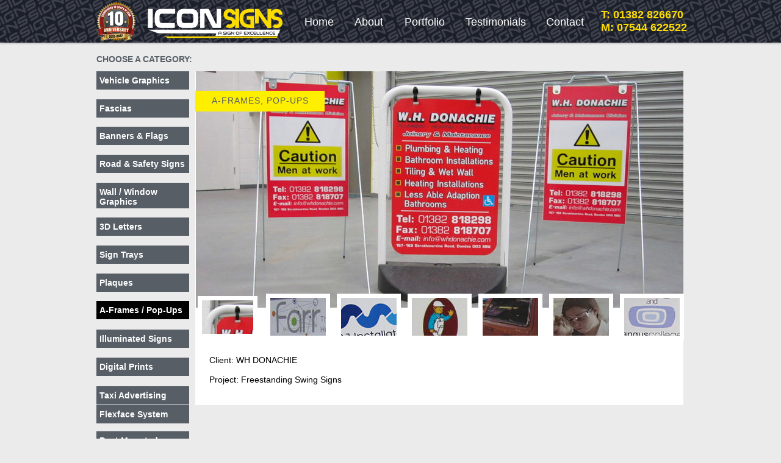

--- FILE ---
content_type: text/html
request_url: http://iconsignsdundee.co.uk/portfolio---a-frames%2C-pop-ups.html
body_size: 6053
content:
<!DOCTYPE html>
<html class="nojs html css_verticalspacer" lang="en-GB">
 <head>

  <meta http-equiv="Content-type" content="text/html;charset=UTF-8"/>
  <meta name="description" content="A selection of examples of A-Frame and Pop-Up Banner work by Icon Signs"/>
  <meta name="keywords" content="Icon Signs, Dundee, banners, flags, vehicle graphics, shop signs, safety signs, vinyl wraps, digital prints, plaques, taxi advertising, illuminated signs, window graphics"/>
  <meta name="generator" content="2018.1.1.386"/>
  
  <script type="text/javascript">
   // Update the 'nojs'/'js' class on the html node
document.documentElement.className = document.documentElement.className.replace(/\bnojs\b/g, 'js');

// Check that all required assets are uploaded and up-to-date
if(typeof Muse == "undefined") window.Muse = {}; window.Muse.assets = {"required":["museutils.js", "museconfig.js", "jquery.musepolyfill.bgsize.js", "jquery.musemenu.js", "jquery.watch.js", "webpro.js", "musewpslideshow.js", "jquery.museoverlay.js", "touchswipe.js", "require.js", "portfolio---a-frames_-pop-ups.css"], "outOfDate":[]};
</script>
  
  <link rel="shortcut icon" href="images/favicon.ico?crc=4081947982"/>
  <title>Icon Signs Dundee Portfolio - A-Frames, Pop-Ups, Freestanding</title>
  <!-- CSS -->
  <link rel="stylesheet" type="text/css" href="css/site_global.css?crc=185925712"/>
  <link rel="stylesheet" type="text/css" href="css/master_master.css?crc=480191408"/>
  <link rel="stylesheet" type="text/css" href="css/portfolio---a-frames_-pop-ups.css?crc=4064552704" id="pagesheet"/>
  <!-- IE-only CSS -->
  <!--[if lt IE 9]>
  <link rel="stylesheet" type="text/css" href="css/iefonts_portfolio---a-frames_-pop-ups.css?crc=51857014"/>
  <![endif]-->
  <!-- Other scripts -->
  <script type="text/javascript">
   var __adobewebfontsappname__ = "muse";
</script>
  <!-- JS includes -->
  <script src="https://webfonts.creativecloud.com/cabin-condensed:n4:all;source-sans-pro:n4,n6,n9:all.js" type="text/javascript"></script>
  <!--[if lt IE 9]>
  <script src="scripts/html5shiv.js?crc=4241844378" type="text/javascript"></script>
  <![endif]-->
   </head>
 <body>

  <div class="clearfix" id="page"><!-- group -->
   <div class="clearfix grpelem" id="pu27215"><!-- column -->
    <div class="browser_width colelem" id="u27215-bw">
     <div id="u27215"><!-- group -->
      <div class="clearfix" id="u27215_align_to_page">
       <div class="clip_frame grpelem" id="u27453"><!-- image -->
        <img class="block" id="u27453_img" src="images/icon-signs-logo.png?crc=17153136" alt="" width="305" height="64"/>
       </div>
       <nav class="MenuBar clearfix grpelem" id="menuu27417"><!-- horizontal box -->
        <div class="MenuItemContainer clearfix grpelem" id="u27418"><!-- vertical box -->
         <a class="nonblock nontext MenuItem MenuItemWithSubMenu clearfix colelem" id="u27421" href="index.html"><!-- horizontal box --><div class="MenuItemLabel NoWrap clearfix grpelem" id="u27424-4"><!-- content --><p>Home</p></div></a>
        </div>
        <div class="MenuItemContainer clearfix grpelem" id="u27432"><!-- vertical box -->
         <a class="nonblock nontext MenuItem MenuItemWithSubMenu clearfix colelem" id="u27433" href="about.html"><!-- horizontal box --><div class="MenuItemLabel NoWrap clearfix grpelem" id="u27434-4"><!-- content --><p>About</p></div></a>
        </div>
        <div class="MenuItemContainer clearfix grpelem" id="u27439"><!-- vertical box -->
         <a class="nonblock nontext MenuItem MenuItemWithSubMenu clearfix colelem" id="u27442" href="portfolio.html"><!-- horizontal box --><div class="MenuItemLabel NoWrap clearfix grpelem" id="u27444-4"><!-- content --><p>Portfolio</p></div></a>
        </div>
        <div class="MenuItemContainer clearfix grpelem" id="u27446"><!-- vertical box -->
         <a class="nonblock nontext MenuItem MenuItemWithSubMenu clearfix colelem" id="u27447" href="testimonials.html"><!-- horizontal box --><div class="MenuItemLabel NoWrap clearfix grpelem" id="u27450-4"><!-- content --><p>Testimonials</p></div></a>
        </div>
        <div class="MenuItemContainer clearfix grpelem" id="u27425"><!-- vertical box -->
         <a class="nonblock nontext MenuItem MenuItemWithSubMenu clearfix colelem" id="u27428" href="contact.html"><!-- horizontal box --><div class="MenuItemLabel NoWrap clearfix grpelem" id="u27429-4"><!-- content --><p>Contact</p></div></a>
        </div>
       </nav>
       <div class="clearfix grpelem" id="u27455-6"><!-- content -->
        <p>T: 01382 826670<br/>M: 07544 622522</p>
       </div>
      </div>
     </div>
    </div>
    <div class="heading1-important clearfix colelem" id="u16419-4"><!-- content -->
     <h1>CHOOSE A CATEGORY:</h1>
    </div>
    <div class="clearfix colelem" id="ppu24864"><!-- group -->
     <div class="clearfix grpelem" id="pu24864"><!-- column -->
      <div class="clearfix colelem" id="u24864"><!-- group -->
       <div class="pointer_cursor clearfix grpelem" id="u24866" title="Link to Vehicle Graphics Portfolio"><!-- group -->
        <a class="block" href="portfolio.html"><!-- Block link tag --></a>
        <a class="nonblock nontext clearfix grpelem" id="u24865-4" href="portfolio.html" title="Link to Vehicle Graphics Portfolio"><!-- content --><p>Vehicle Graphics</p></a>
       </div>
      </div>
      <div class="clearfix colelem" id="u24867"><!-- group -->
       <div class="pointer_cursor clearfix grpelem" id="u24868" title="Link to Fascias Portfolio"><!-- group -->
        <a class="block" href="portfolio---fascias.html"><!-- Block link tag --></a>
        <a class="nonblock nontext clearfix grpelem" id="u24869-4" href="portfolio---fascias.html" title="Link to Fascias Portfolio"><!-- content --><p>Fascias</p></a>
       </div>
      </div>
      <div class="clearfix colelem" id="u24870"><!-- group -->
       <div class="pointer_cursor clearfix grpelem" id="u24871" title="Link to Banners and Flags Portfolio"><!-- group -->
        <a class="block" href="portfolio---banners-and-flags.html"><!-- Block link tag --></a>
        <a class="nonblock nontext clearfix grpelem" id="u24872-4" href="portfolio---banners-and-flags.html" title="Link to Banners and Flags Portfolio"><!-- content --><p>Banners &amp; Flags</p></a>
       </div>
      </div>
      <div class="clearfix colelem" id="u24873"><!-- group -->
       <div class="pointer_cursor clearfix grpelem" id="u24875" title="Link to Road and Safety Signs Portfolio"><!-- group -->
        <a class="block" href="portfolio---road-and-safety-signs.html"><!-- Block link tag --></a>
        <a class="nonblock nontext clearfix grpelem" id="u24874-4" href="portfolio---road-and-safety-signs.html" title="Link to Road and Safety Signs Portfolio"><!-- content --><p>Road &amp; Safety Signs</p></a>
       </div>
      </div>
      <div class="clearfix colelem" id="u24876"><!-- group -->
       <div class="pointer_cursor clearfix grpelem" id="u24877" title="Link to Wall and Window Graphic Portfolio"><!-- group -->
        <a class="block" href="portfolio---wall-and-window-graphics.html"><!-- Block link tag --></a>
        <a class="nonblock nontext clearfix grpelem" id="u24878-4" href="portfolio---wall-and-window-graphics.html" title="Link to Wall and Window Graphic Portfolio"><!-- content --><p>Wall / Window Graphics</p></a>
       </div>
      </div>
      <div class="clearfix colelem" id="u24879"><!-- group -->
       <div class="pointer_cursor clearfix grpelem" id="u24881" title="Link to Built Up Letters Portfolio"><!-- group -->
        <a class="block" href="portfolio---built-up-letters.html"><!-- Block link tag --></a>
        <a class="nonblock nontext clearfix grpelem" id="u24880-4" href="portfolio---built-up-letters.html" title="Link to Built Up Letters Portfolio"><!-- content --><p>3D Letters</p></a>
       </div>
      </div>
      <div class="clearfix colelem" id="u24882"><!-- group -->
       <div class="pointer_cursor clearfix grpelem" id="u24883" title="Link to Sign Trays Portfolio"><!-- group -->
        <a class="block" href="portfolio---sign-trays.html"><!-- Block link tag --></a>
        <a class="nonblock nontext clearfix grpelem" id="u24884-4" href="portfolio---sign-trays.html" title="Link to Sign Trays Portfolio"><!-- content --><p>Sign Trays</p></a>
       </div>
      </div>
      <div class="clearfix colelem" id="u24885"><!-- group -->
       <div class="pointer_cursor clearfix grpelem" id="u24887" title="Link to Plaques Portfolio"><!-- group -->
        <a class="block" href="portfolio---plaques.html"><!-- Block link tag --></a>
        <a class="nonblock nontext clearfix grpelem" id="u24886-4" href="portfolio---plaques.html" title="Link to Plaques Portfolio"><!-- content --><p>Plaques</p></a>
       </div>
      </div>
      <div class="clearfix colelem" id="u24888"><!-- group -->
       <div class="pointer_cursor MuseLinkActive clearfix grpelem" id="u24890" title="Link to&nbsp; A-frames, Swing Signs &amp; Freestanding Portfolio"><!-- group -->
        <a class="block" href="portfolio---a-frames%2c-pop-ups.html"><!-- Block link tag --></a>
        <a class="nonblock nontext MuseLinkActive clearfix grpelem" id="u24889-4" href="portfolio---a-frames%2c-pop-ups.html" title="Link to A-frames, Swing Signs &amp; Freestanding Portfolio"><!-- content --><p>A-Frames / Pop-Ups</p></a>
       </div>
      </div>
      <div class="clearfix colelem" id="u24891"><!-- group -->
       <div class="pointer_cursor clearfix grpelem" id="u24893" title="Link to Illuminated Signs Portfolio"><!-- group -->
        <a class="block" href="portfolio---illuminated-signs.html"><!-- Block link tag --></a>
        <a class="nonblock nontext clearfix grpelem" id="u24892-4" href="portfolio---illuminated-signs.html" title="Link to Illuminated Signs Portfolio"><!-- content --><p>Illuminated Signs</p></a>
       </div>
      </div>
      <div class="clearfix colelem" id="u24894"><!-- group -->
       <div class="pointer_cursor clearfix grpelem" id="u24896" title="Link to Digital Prints Portfolio"><!-- group -->
        <a class="block" href="portfolio---digital-prints.html"><!-- Block link tag --></a>
        <a class="nonblock nontext clearfix grpelem" id="u24895-4" href="portfolio---digital-prints.html" title="Link to Digital Prints Portfolio"><!-- content --><p>Digital Prints</p></a>
       </div>
      </div>
      <div class="clearfix colelem" id="u24897"><!-- group -->
       <div class="pointer_cursor clearfix grpelem" id="u24898" title="Link to Taxi Advertising Portfolio"><!-- group -->
        <a class="block" href="portfolio---taxi-advertising.html"><!-- Block link tag --></a>
        <a class="nonblock nontext clearfix grpelem" id="u24899-4" href="portfolio---taxi-advertising.html" title="Link to Taxi Advertising Portfolio"><!-- content --><p>Taxi Advertising</p></a>
       </div>
      </div>
     </div>
     <div class="PamphletWidget clearfix grpelem" id="pamphletu16997"><!-- none box -->
      <div class="popup_anchor" id="u17000popup">
       <div class="ContainerGroup clearfix" id="u17000"><!-- stack box -->
        <div class="Container clearfix grpelem" id="u17021"><!-- column -->
         <div class="clearfix colelem" id="u17024"><!-- group -->
          <div class="clearfix grpelem" id="u17022-4"><!-- content -->
           <p>A-FRAMES, POP-UPS</p>
          </div>
         </div>
         <div class="clearfix colelem" id="u17023"><!-- group -->
          <div class="clearfix grpelem" id="u17025-7"><!-- content -->
           <p>Client: WH DONACHIE</p>
           <p><br/>Project: Freestanding Swing Signs</p>
          </div>
         </div>
        </div>
        <div class="Container invi clearfix grpelem" id="u17006"><!-- column -->
         <div class="clearfix colelem" id="u18258"><!-- group -->
          <div class="clearfix grpelem" id="u18259-4"><!-- content -->
           <p>A-FRAMES, POP-UPS</p>
          </div>
         </div>
         <div class="clearfix colelem" id="u17008"><!-- group -->
          <div class="clearfix grpelem" id="u17010-7"><!-- content -->
           <p>Client: FARR</p>
           <p><br/>Project: Free standing heavy duty external A-Frame, double sided.</p>
          </div>
         </div>
        </div>
        <div class="Container invi clearfix grpelem" id="u18212"><!-- column -->
         <div class="clearfix colelem" id="u18262"><!-- group -->
          <div class="clearfix grpelem" id="u18263-4"><!-- content -->
           <p>A-FRAMES, POP-UPS</p>
          </div>
         </div>
         <div class="clearfix colelem" id="u18224"><!-- group -->
          <div class="clearfix grpelem" id="u18225-7"><!-- content -->
           <p>Client: SSJ Installations</p>
           <p><br/>Project: Water based free standing signs.....great for advertising your business at homes/premises you are working on.</p>
          </div>
         </div>
        </div>
        <div class="Container invi clearfix grpelem" id="u18218"><!-- column -->
         <div class="clearfix colelem" id="u18264"><!-- group -->
          <div class="clearfix grpelem" id="u18265-4"><!-- content -->
           <p>A-FRAMES, POP-UPS</p>
          </div>
         </div>
         <div class="clearfix colelem" id="u18226"><!-- group -->
          <div class="clearfix grpelem" id="u18227-7"><!-- content -->
           <p>Client: ALEXANDER DECORATORS</p>
           <p><br/>Project: Freestanding Swing Signs</p>
          </div>
         </div>
        </div>
        <div class="Container invi clearfix grpelem" id="u20658"><!-- column -->
         <div class="clearfix colelem" id="u20668"><!-- group -->
          <div class="clearfix grpelem" id="u20669-4"><!-- content -->
           <p>A-FRAMES, POP-UPS</p>
          </div>
         </div>
         <div class="clearfix colelem" id="u20664"><!-- group -->
          <div class="clearfix grpelem" id="u20665-7"><!-- content -->
           <p>Client: UNIVERSITY OF DUNDEE</p>
           <p><br/>Project: Premium, high grade pop-up banner.</p>
          </div>
         </div>
        </div>
        <div class="Container invi clearfix grpelem" id="u25006"><!-- group -->
         <div class="clearfix grpelem" id="u25155"><!-- group -->
          <div class="clearfix grpelem" id="u25156-7"><!-- content -->
           <p>Client: UNIVERSITY OF DUNDEE</p>
           <p><br/>Project: Standard pop-up banners</p>
          </div>
         </div>
        </div>
        <div class="Container invi clearfix grpelem" id="u25020"><!-- group -->
         <div class="clearfix grpelem" id="u25161"><!-- group -->
          <div class="clearfix grpelem" id="u25162-7"><!-- content -->
           <p>Client: DUNDEE COLLEGE</p>
           <p><br/>Project: Selection of Pop-Ups</p>
          </div>
         </div>
        </div>
       </div>
      </div>
      <div class="ThumbGroup clearfix grpelem" id="u17038"><!-- none box -->
       <div class="popup_anchor" id="u17045popup">
        <div class="Thumb popup_element museBGSize" id="u17045"><!-- simple frame --></div>
       </div>
       <div class="popup_anchor" id="u17044popup">
        <div class="Thumb popup_element museBGSize" id="u17044"><!-- simple frame --></div>
       </div>
       <div class="popup_anchor" id="u18217popup">
        <div class="Thumb popup_element museBGSize" id="u18217"><!-- simple frame --></div>
       </div>
       <div class="popup_anchor" id="u18219popup">
        <div class="Thumb popup_element museBGSize" id="u18219"><!-- simple frame --></div>
       </div>
       <div class="popup_anchor" id="u20663popup">
        <div class="Thumb popup_element museBGSize" id="u20663"><!-- simple frame --></div>
       </div>
       <div class="popup_anchor" id="u25017popup">
        <div class="Thumb popup_element museBGSize" id="u25017"><!-- simple frame --></div>
       </div>
       <div class="popup_anchor" id="u25023popup">
        <div class="Thumb popup_element museBGSize" id="u25023"><!-- simple frame --></div>
       </div>
      </div>
     </div>
    </div>
    <div class="clearfix colelem" id="pu20641-4"><!-- group -->
     <a class="nonblock nontext clearfix grpelem" id="u20641-4" href="portfolio---bespoke-work.html" title="Link to Taxi Bespoke Portfolio"><!-- content --><p>Bespoke Work</p></a>
     <div class="pointer_cursor clearfix grpelem" id="u24900" title="Link to Bespoke Portfolio"><!-- group -->
      <a class="block" href="portfolio---flexface-system.html"><!-- Block link tag --></a>
      <a class="nonblock nontext clearfix grpelem" id="u24901-4" href="portfolio---flexface-system.html" title="Link to Taxi Bespoke Portfolio"><!-- content --><p>Flexface System</p></a>
     </div>
    </div>
    <div class="pointer_cursor clearfix colelem" id="u24902" title="Link to Bespoke Portfolio"><!-- group -->
     <a class="block" href="portfolio---post-mounted.html"><!-- Block link tag --></a>
     <a class="nonblock nontext clearfix grpelem" id="u24903-4" href="portfolio---post-mounted.html" title="Link to Taxi Bespoke Portfolio"><!-- content --><p>Post Mounted</p></a>
    </div>
    <div class="pointer_cursor clearfix colelem" id="u24904" title="Link to Bespoke Portfolio"><!-- group -->
     <a class="block" href="portfolio---bespoke-work.html"><!-- Block link tag --></a>
     <a class="nonblock nontext clearfix grpelem" id="u24905-4" href="portfolio---bespoke-work.html" title="Link to Taxi Bespoke Portfolio"><!-- content --><p>Bespoke Work</p></a>
    </div>
   </div>
   <div class="verticalspacer" data-offset-top="781" data-content-above-spacer="780" data-content-below-spacer="119"></div>
   <div class="browser_width grpelem" id="u27071-bw">
    <div id="u27071"><!-- group -->
     <div class="clearfix" id="u27071_align_to_page">
      <div class="clip_frame grpelem" id="u27591"><!-- image -->
       <img class="block" id="u27591_img" src="images/icon-signs-logo-address.png?crc=215110740" alt="" width="565" height="65"/>
      </div>
      <a class="nonblock nontext clip_frame grpelem" id="u27593" href="https://www.instagram.com/iconsignsltd"><!-- image --><img class="block" id="u27593_img" src="images/icon-insta.png?crc=58833685" alt="" width="27" height="27"/></a>
      <a class="nonblock nontext clip_frame grpelem" id="u27595" href="https://www.facebook.com/iconsignsdundee"><!-- image --><img class="block" id="u27595_img" src="images/icon-facebook.png?crc=145209845" alt="" width="27" height="27"/></a>
      <div class="clearfix grpelem" id="u27590-7"><!-- content -->
       <p><span><a class="nonblock" href="https://pixelsink.com" target="_blank" title="Pixels Ink - Brand &amp; Design">Site by Pixels Ink</a></span><span title="Pixels Ink - Brand &amp; Design" id="u27590-4">®</span></p>
      </div>
     </div>
    </div>
   </div>
  </div>
  <!-- Other scripts -->
  <script type="text/javascript">
   // Decide whether to suppress missing file error or not based on preference setting
var suppressMissingFileError = false
</script>
  <script type="text/javascript">
   window.Muse.assets.check=function(c){if(!window.Muse.assets.checked){window.Muse.assets.checked=!0;var b={},d=function(a,b){if(window.getComputedStyle){var c=window.getComputedStyle(a,null);return c&&c.getPropertyValue(b)||c&&c[b]||""}if(document.documentElement.currentStyle)return(c=a.currentStyle)&&c[b]||a.style&&a.style[b]||"";return""},a=function(a){if(a.match(/^rgb/))return a=a.replace(/\s+/g,"").match(/([\d\,]+)/gi)[0].split(","),(parseInt(a[0])<<16)+(parseInt(a[1])<<8)+parseInt(a[2]);if(a.match(/^\#/))return parseInt(a.substr(1),
16);return 0},f=function(f){for(var g=document.getElementsByTagName("link"),j=0;j<g.length;j++)if("text/css"==g[j].type){var l=(g[j].href||"").match(/\/?css\/([\w\-]+\.css)\?crc=(\d+)/);if(!l||!l[1]||!l[2])break;b[l[1]]=l[2]}g=document.createElement("div");g.className="version";g.style.cssText="display:none; width:1px; height:1px;";document.getElementsByTagName("body")[0].appendChild(g);for(j=0;j<Muse.assets.required.length;){var l=Muse.assets.required[j],k=l.match(/([\w\-\.]+)\.(\w+)$/),i=k&&k[1]?
k[1]:null,k=k&&k[2]?k[2]:null;switch(k.toLowerCase()){case "css":i=i.replace(/\W/gi,"_").replace(/^([^a-z])/gi,"_$1");g.className+=" "+i;i=a(d(g,"color"));k=a(d(g,"backgroundColor"));i!=0||k!=0?(Muse.assets.required.splice(j,1),"undefined"!=typeof b[l]&&(i!=b[l]>>>24||k!=(b[l]&16777215))&&Muse.assets.outOfDate.push(l)):j++;g.className="version";break;case "js":j++;break;default:throw Error("Unsupported file type: "+k);}}c?c().jquery!="1.8.3"&&Muse.assets.outOfDate.push("jquery-1.8.3.min.js"):Muse.assets.required.push("jquery-1.8.3.min.js");
g.parentNode.removeChild(g);if(Muse.assets.outOfDate.length||Muse.assets.required.length)g="Some files on the server may be missing or incorrect. Clear browser cache and try again. If the problem persists please contact website author.",f&&Muse.assets.outOfDate.length&&(g+="\nOut of date: "+Muse.assets.outOfDate.join(",")),f&&Muse.assets.required.length&&(g+="\nMissing: "+Muse.assets.required.join(",")),suppressMissingFileError?(g+="\nUse SuppressMissingFileError key in AppPrefs.xml to show missing file error pop up.",console.log(g)):alert(g)};location&&location.search&&location.search.match&&location.search.match(/muse_debug/gi)?
setTimeout(function(){f(!0)},5E3):f()}};
var muse_init=function(){require.config({baseUrl:""});require(["jquery","museutils","whatinput","jquery.musemenu","jquery.watch","jquery.musepolyfill.bgsize","webpro","musewpslideshow","jquery.museoverlay","touchswipe"],function(c){var $ = c;$(document).ready(function(){try{
window.Muse.assets.check($);/* body */
Muse.Utils.transformMarkupToFixBrowserProblemsPreInit();/* body */
Muse.Utils.prepHyperlinks(false);/* body */
Muse.Utils.resizeHeight('.browser_width');/* resize height */
Muse.Utils.requestAnimationFrame(function() { $('body').addClass('initialized'); });/* mark body as initialized */
Muse.Utils.makeButtonsVisibleAfterSettingMinWidth();/* body */
Muse.Utils.initWidget('.MenuBar', ['#bp_infinity'], function(elem) { return $(elem).museMenu(); });/* unifiedNavBar */
Muse.Utils.initWidget('#pamphletu16997', ['#bp_infinity'], function(elem) { return new WebPro.Widget.ContentSlideShow(elem, {contentLayout_runtime:'stack',event:'click',deactivationEvent:'',autoPlay:true,displayInterval:5000,transitionStyle:'fading',transitionDuration:500,hideAllContentsFirst:false,triggersOnTop:true,shuffle:false,enableSwipe:true,resumeAutoplay:false,resumeAutoplayInterval:3000,playOnce:false,autoActivate_runtime:false,isResponsive:false}); });/* #pamphletu16997 */
Muse.Utils.fullPage('#page');/* 100% height page */
Muse.Utils.showWidgetsWhenReady();/* body */
Muse.Utils.transformMarkupToFixBrowserProblems();/* body */
}catch(b){if(b&&"function"==typeof b.notify?b.notify():Muse.Assert.fail("Error calling selector function: "+b),false)throw b;}})})};

</script>
  <!-- RequireJS script -->
  <script src="scripts/require.js?crc=4177726516" type="text/javascript" async data-main="scripts/museconfig.js?crc=128606099" onload="if (requirejs) requirejs.onError = function(requireType, requireModule) { if (requireType && requireType.toString && requireType.toString().indexOf && 0 <= requireType.toString().indexOf('#scripterror')) window.Muse.assets.check(); }" onerror="window.Muse.assets.check();"></script>
   </body>
</html>


--- FILE ---
content_type: text/css
request_url: http://iconsignsdundee.co.uk/css/master_master.css?crc=480191408
body_size: 3577
content:
#u27215{box-shadow:0px 1px 3px rgba(0,0,0,0.3);border-width:0px;border-color:transparent;opacity:1;-ms-filter:"progid:DXImageTransform.Microsoft.Alpha(Opacity=100)";filter:alpha(opacity=100);background:#FEEF00 url("../images/background-pattern.jpg?crc=3848670089") no-repeat center center;background-size:cover;}#menuu27417{border-width:0px;border-color:transparent;background-color:transparent;}#u27453,#u27418,#u27421{background-color:transparent;}#u27424-4{border-width:0px;border-color:transparent;background-color:transparent;color:#FFFFFF;font-size:18px;text-align:center;font-family:source-sans-pro, sans-serif;font-weight:400;}#u27421:hover #u27424-4 p{color:#EDEABC;visibility:inherit;text-decoration:underline;}#u27421:active #u27424-4 p{color:#EDEABC;visibility:inherit;text-decoration:underline;}#u27432,#u27433{background-color:transparent;}#u27434-4{border-width:0px;border-color:transparent;background-color:transparent;color:#FFFFFF;font-size:18px;text-align:center;font-family:source-sans-pro, sans-serif;font-weight:400;}#u27433:hover #u27434-4 p{color:#EDEABC;visibility:inherit;text-decoration:underline;}#u27433:active #u27434-4 p{color:#EDEABC;visibility:inherit;text-decoration:underline;}#u27439,#u27442{background-color:transparent;}#u27444-4{border-width:0px;border-color:transparent;background-color:transparent;color:#FFFFFF;font-size:18px;text-align:center;font-family:source-sans-pro, sans-serif;font-weight:400;}#u27442:hover #u27444-4 p{color:#EDEABC;visibility:inherit;text-decoration:underline;}#u27442:active #u27444-4 p{color:#EDEABC;visibility:inherit;text-decoration:underline;}#u27446,#u27447{background-color:transparent;}#u27450-4{border-width:0px;border-color:transparent;background-color:transparent;color:#FFFFFF;font-size:18px;text-align:center;font-family:source-sans-pro, sans-serif;font-weight:400;}#u27447:hover #u27450-4 p{color:#EDEABC;visibility:inherit;text-decoration:underline;}#u27447:active #u27450-4 p{color:#EDEABC;visibility:inherit;text-decoration:underline;}#u27425,#u27428{background-color:transparent;}#u27429-4{border-width:0px;border-color:transparent;background-color:transparent;color:#FFFFFF;font-size:18px;text-align:center;font-family:source-sans-pro, sans-serif;font-weight:400;}#u27421.MuseMenuActive #u27424-4,#u27433.MuseMenuActive #u27434-4,#u27442.MuseMenuActive #u27444-4,#u27447.MuseMenuActive #u27450-4,#u27428.MuseMenuActive #u27429-4{border-width:0px;border-color:transparent;}#u27428:hover #u27429-4 p{color:#EDEABC;visibility:inherit;text-decoration:underline;}#u27428:active #u27429-4 p{color:#EDEABC;visibility:inherit;text-decoration:underline;}#u27421.MuseMenuActive #u27424-4 p,#u27433.MuseMenuActive #u27434-4 p,#u27442.MuseMenuActive #u27444-4 p,#u27447.MuseMenuActive #u27450-4 p,#u27428.MuseMenuActive #u27429-4 p{color:#FEEF00;visibility:inherit;text-decoration:underline;font-family:source-sans-pro, sans-serif;font-weight:600;font-style:normal;}.MenuItem{cursor:pointer;}#u27455-6{background-color:transparent;color:#FCDC00;font-size:18px;font-family:source-sans-pro, sans-serif;font-weight:900;}#u27071{border-style:solid;border-color:#7F7F7F;opacity:1;-ms-filter:"progid:DXImageTransform.Microsoft.Alpha(Opacity=100)";filter:alpha(opacity=100);border-width:1px 0px 0px;background:#FEEF00 url("../images/background-pattern.jpg?crc=3848670089") no-repeat center center;background-size:cover;}#u27591,#u27593,#u27595{background-color:transparent;}#u27590-7{background-color:transparent;color:#575E66;font-family:source-sans-pro, sans-serif;font-weight:400;}#u27590-4{color:#FFFFFF;}

--- FILE ---
content_type: text/css
request_url: http://iconsignsdundee.co.uk/css/portfolio---a-frames_-pop-ups.css?crc=4064552704
body_size: 26467
content:
.version.portfolio___a_frames__pop_ups{color:#0000F2;background-color:#442700;}#muse_css_mq{background-color:#FFFFFF;}#page{z-index:1;width:1024px;min-height:500px;background-image:none;border-width:0px;border-color:#000000;background-color:transparent;margin-left:auto;margin-right:auto;}#pu27215{z-index:16;width:0.01px;margin-right:-10000px;margin-left:-100px;}#u27215{z-index:16;min-height:67px;padding-bottom:3px;}#u27453{z-index:48;width:320px;position:relative;margin-right:-10000px;margin-top:3px;left:130px;}#u27453_img{padding-right:15px;}#menuu27417{z-index:17;width:492px;height:30px;position:relative;margin-right:-10000px;margin-top:22px;left:454px;}#u27418{width:81px;min-height:30px;position:relative;margin-right:-10000px;}#u27421{width:81px;padding-bottom:8px;position:relative;}#u27421:hover{width:81px;min-height:0px;margin:0px;}#u27421:active{width:81px;min-height:0px;margin:0px;}#u27421.MuseMenuActive{width:81px;min-height:0px;margin:0px;}#u27424-4{width:47px;min-height:22px;position:relative;margin-right:-10000px;top:4px;left:17px;}#u27421:hover #u27424-4{padding-top:0px;padding-bottom:0px;min-height:22px;width:47px;margin:0px -10000px 0px 0px;}#u27421:active #u27424-4{padding-top:0px;padding-bottom:0px;min-height:22px;width:47px;margin:0px -10000px 0px 0px;}#u27421.MuseMenuActive #u27424-4{padding-top:0px;padding-bottom:0px;min-height:22px;width:47px;margin:0px -10000px 0px 0px;}#u27432{width:83px;min-height:30px;position:relative;margin-right:-10000px;left:81px;}#u27433{width:83px;padding-bottom:8px;position:relative;}#u27433:hover{width:83px;min-height:0px;margin:0px;}#u27433:active{width:83px;min-height:0px;margin:0px;}#u27433.MuseMenuActive{width:83px;min-height:0px;margin:0px;}#u27434-4{width:49px;min-height:22px;position:relative;margin-right:-10000px;top:4px;left:17px;}#u27433:hover #u27434-4{padding-top:0px;padding-bottom:0px;min-height:22px;width:49px;margin:0px -10000px 0px 0px;}#u27433:active #u27434-4{padding-top:0px;padding-bottom:0px;min-height:22px;width:49px;margin:0px -10000px 0px 0px;}#u27433.MuseMenuActive #u27434-4{padding-top:0px;padding-bottom:0px;min-height:22px;width:49px;margin:0px -10000px 0px 0px;}#u27439{width:101px;min-height:30px;position:relative;margin-right:-10000px;left:164px;}#u27442{width:101px;padding-bottom:8px;position:relative;}#u27442:hover{width:101px;min-height:0px;margin:0px;}#u27442:active{width:101px;min-height:0px;margin:0px;}#u27442.MuseMenuActive{width:101px;min-height:0px;margin:0px;}#u27444-4{width:68px;min-height:22px;position:relative;margin-right:-10000px;top:4px;left:16px;}#u27442:hover #u27444-4{padding-top:0px;padding-bottom:0px;min-height:22px;width:68px;margin:0px -10000px 0px 0px;}#u27442:active #u27444-4{padding-top:0px;padding-bottom:0px;min-height:22px;width:68px;margin:0px -10000px 0px 0px;}#u27442.MuseMenuActive #u27444-4{padding-top:0px;padding-bottom:0px;min-height:22px;width:68px;margin:0px -10000px 0px 0px;}#u27446{width:132px;min-height:30px;position:relative;margin-right:-10000px;left:265px;}#u27447{width:132px;padding-bottom:8px;position:relative;}#u27447:hover{width:132px;min-height:0px;margin:0px;}#u27447:active{width:132px;min-height:0px;margin:0px;}#u27447.MuseMenuActive{width:132px;min-height:0px;margin:0px;}#u27450-4{width:99px;min-height:22px;position:relative;margin-right:-10000px;top:4px;left:16px;}#u27447:hover #u27450-4{padding-top:0px;padding-bottom:0px;min-height:22px;width:99px;margin:0px -10000px 0px 0px;}#u27447:active #u27450-4{padding-top:0px;padding-bottom:0px;min-height:22px;width:99px;margin:0px -10000px 0px 0px;}#u27447.MuseMenuActive #u27450-4{padding-top:0px;padding-bottom:0px;min-height:22px;width:99px;margin:0px -10000px 0px 0px;}#u27425{width:95px;min-height:30px;position:relative;margin-right:-10000px;left:397px;}#u27428{width:95px;padding-bottom:8px;position:relative;}#u27428:hover{width:95px;min-height:0px;margin:0px;}#u27428:active{width:95px;min-height:0px;margin:0px;}#u27428.MuseMenuActive{width:95px;min-height:0px;margin:0px;}#u27429-4{width:62px;min-height:22px;position:relative;margin-right:-10000px;top:4px;left:16px;}#u27428:hover #u27429-4{padding-top:0px;padding-bottom:0px;min-height:22px;width:62px;margin:0px -10000px 0px 0px;}#u27428:active #u27429-4{padding-top:0px;padding-bottom:0px;min-height:22px;width:62px;margin:0px -10000px 0px 0px;}#u27428.MuseMenuActive #u27429-4{padding-top:0px;padding-bottom:0px;min-height:22px;width:62px;margin:0px -10000px 0px 0px;}#u27455-6{z-index:50;width:142px;min-height:46px;position:relative;margin-right:-10000px;margin-top:14px;left:957px;}.js body{visibility:hidden;}.js body.initialized{visibility:visible;}#u27215-bw{z-index:16;min-height:67px;}#u16419-4{z-index:56;width:161px;min-height:22px;background-color:transparent;font-size:14px;font-family:source-sans-pro, sans-serif;font-weight:900;margin-left:130px;margin-top:19px;position:relative;}#ppu24864{z-index:0;width:0.01px;margin-left:130px;margin-top:6px;}#pu24864{z-index:162;width:0.01px;margin-right:-10000px;}#u24864{z-index:162;width:152px;border-width:0px;border-color:transparent;background-color:transparent;position:relative;}#u24866{z-index:163;width:152px;border-width:0px;border-color:transparent;background-color:#575E66;padding-bottom:3px;position:relative;margin-right:-10000px;}#u24865-4{z-index:164;width:147px;min-height:20px;border-width:0px;border-color:transparent;background-color:transparent;color:#FFFFFF;font-family:source-sans-pro, sans-serif;font-weight:600;position:relative;margin-right:-10000px;margin-top:7px;left:5px;}#u24867{z-index:168;width:152px;border-width:0px;border-color:transparent;background-color:transparent;margin-top:16px;position:relative;}#u24868{z-index:169;width:152px;border-width:0px;border-color:transparent;background-color:#575E66;padding-bottom:3px;position:relative;margin-right:-10000px;}#u24869-4{z-index:170;width:147px;min-height:20px;background-color:transparent;color:#FFFFFF;font-family:source-sans-pro, sans-serif;font-weight:600;position:relative;margin-right:-10000px;margin-top:7px;left:5px;}#u24870{z-index:174;width:152px;border-width:0px;border-color:transparent;background-color:transparent;margin-top:15px;position:relative;}#u24871{z-index:175;width:152px;border-width:0px;border-color:transparent;background-color:#575E66;padding-bottom:3px;position:relative;margin-right:-10000px;}#u24872-4{z-index:176;width:147px;min-height:20px;background-color:transparent;color:#FFFFFF;font-family:source-sans-pro, sans-serif;font-weight:600;position:relative;margin-right:-10000px;margin-top:7px;left:5px;}#u24873{z-index:180;width:152px;border-width:0px;border-color:transparent;background-color:transparent;margin-top:16px;position:relative;}#u24875{z-index:181;width:152px;border-width:0px;border-color:transparent;background-color:#575E66;padding-bottom:3px;position:relative;margin-right:-10000px;}#u24874-4{z-index:182;width:147px;min-height:20px;background-color:transparent;color:#FFFFFF;font-family:source-sans-pro, sans-serif;font-weight:600;position:relative;margin-right:-10000px;margin-top:7px;left:5px;}#u24876{z-index:186;width:152px;border-width:0px;border-color:transparent;background-color:transparent;margin-top:16px;position:relative;}#u24877{z-index:187;width:152px;border-width:0px;border-color:transparent;background-color:#575E66;padding-bottom:3px;position:relative;margin-right:-10000px;}#u24878-4{z-index:188;width:147px;min-height:20px;background-color:transparent;color:#FFFFFF;font-family:source-sans-pro, sans-serif;font-weight:600;position:relative;margin-right:-10000px;margin-top:7px;left:5px;}#u24879{z-index:192;width:152px;border-width:0px;border-color:transparent;background-color:transparent;margin-top:15px;position:relative;}#u24881{z-index:193;width:152px;border-width:0px;border-color:transparent;background-color:#575E66;padding-bottom:3px;position:relative;margin-right:-10000px;}#u24880-4{z-index:194;width:147px;min-height:20px;background-color:transparent;color:#FFFFFF;font-family:source-sans-pro, sans-serif;font-weight:600;position:relative;margin-right:-10000px;margin-top:7px;left:5px;}#u24882{z-index:198;width:152px;border-width:0px;border-color:transparent;background-color:transparent;margin-top:16px;position:relative;}#u24883{z-index:199;width:152px;border-width:0px;border-color:transparent;background-color:#575E66;padding-bottom:3px;position:relative;margin-right:-10000px;}#u24884-4{z-index:200;width:147px;min-height:20px;background-color:transparent;color:#FFFFFF;font-family:source-sans-pro, sans-serif;font-weight:600;position:relative;margin-right:-10000px;margin-top:7px;left:5px;}#u24885{z-index:204;width:152px;border-width:0px;border-color:transparent;background-color:transparent;margin-top:16px;position:relative;}#u24887{z-index:205;width:152px;border-width:0px;border-color:transparent;background-color:#575E66;padding-bottom:3px;position:relative;margin-right:-10000px;}#u24886-4{z-index:206;width:147px;min-height:20px;background-color:transparent;color:#FFFFFF;font-family:source-sans-pro, sans-serif;font-weight:600;position:relative;margin-right:-10000px;margin-top:7px;left:5px;}#u24888{z-index:210;width:152px;border-width:0px;border-color:transparent;background-color:transparent;margin-top:15px;position:relative;}#u24890{z-index:211;width:152px;border-width:0px;border-color:transparent;background-color:#575E66;padding-bottom:3px;position:relative;margin-right:-10000px;}#u24890.MuseLinkActive{background-color:#000000;width:152px;min-height:0px;margin:0px -10000px 0px 0px;}#u24889-4{z-index:212;width:147px;min-height:20px;border-width:0px;border-color:transparent;background-color:transparent;color:#FFFFFF;font-family:source-sans-pro, sans-serif;font-weight:600;position:relative;margin-right:-10000px;margin-top:7px;left:5px;}#u24891{z-index:216;width:152px;border-width:0px;border-color:transparent;background-color:transparent;margin-top:17px;position:relative;}#u24893{z-index:217;width:152px;border-width:0px;border-color:transparent;background-color:#575E66;padding-bottom:3px;position:relative;margin-right:-10000px;}#u24892-4{z-index:218;width:143px;min-height:20px;background-color:transparent;color:#FFFFFF;font-family:source-sans-pro, sans-serif;font-weight:600;position:relative;margin-right:-10000px;margin-top:7px;left:5px;}#u24892-4:hover{padding-top:0px;padding-bottom:0px;min-height:20px;width:143px;margin:7px -10000px 0px 0px;}#u24894{z-index:222;width:152px;border-width:0px;border-color:transparent;background-color:transparent;margin-top:16px;position:relative;}#u24896{z-index:223;width:152px;border-width:0px;border-color:transparent;background-color:#575E66;padding-bottom:3px;position:relative;margin-right:-10000px;}#u24895-4{z-index:224;width:147px;min-height:20px;border-width:0px;border-color:transparent;background-color:transparent;color:#FFFFFF;font-family:source-sans-pro, sans-serif;font-weight:600;position:relative;margin-right:-10000px;margin-top:7px;left:5px;}#u24897{z-index:228;width:152px;border-width:0px;border-color:transparent;background-color:transparent;margin-top:17px;position:relative;}#u24898{z-index:229;width:152px;border-width:0px;border-color:transparent;background-color:#575E66;padding-bottom:3px;position:relative;margin-right:-10000px;}#u24899-4{z-index:230;width:147px;min-height:20px;border-width:0px;border-color:transparent;background-color:transparent;color:#FFFFFF;font-family:source-sans-pro, sans-serif;font-weight:600;position:relative;margin-right:-10000px;margin-top:7px;left:5px;}#pamphletu16997{z-index:60;width:0.01px;height:441px;padding-bottom:107px;position:relative;margin-right:-10000px;left:162px;}#u17000{position:absolute;width:801px;height:548px;background-color:transparent;}#u17000popup{z-index:61;}#u17021{z-index:62;width:800px;height:516px;border-width:0px;border-color:transparent;opacity:1;-ms-filter:"progid:DXImageTransform.Microsoft.Alpha(Opacity=100)";filter:alpha(opacity=100);padding-top:32px;padding-right:1px;margin-right:-10000px;position:relative;background:transparent url("../images/icon-signs-swing-signs-001.jpg?crc=365733844") no-repeat left top;}#u17024{z-index:63;width:212px;border-color:#000000;background-color:#FEEF00;padding-bottom:5px;position:relative;}#u17022-4{z-index:64;width:212px;min-height:21px;background-color:transparent;color:#575E66;text-align:center;letter-spacing:1px;font-family:cabin-condensed, sans-serif;font-weight:400;position:relative;margin-right:-10000px;margin-top:8px;}#u17023{z-index:68;width:800px;border-color:#000000;background-color:#FFFFFF;padding-bottom:23px;margin-top:322px;position:relative;}#u17025-7{z-index:69;width:746px;min-height:59px;background-color:transparent;font-family:source-sans-pro, sans-serif;font-weight:400;position:relative;margin-right:-10000px;margin-top:78px;left:23px;}#u17006{z-index:76;width:800px;height:516px;border-width:0px;border-color:transparent;opacity:1;-ms-filter:"progid:DXImageTransform.Microsoft.Alpha(Opacity=100)";filter:alpha(opacity=100);padding-top:32px;padding-right:1px;margin-right:-10000px;position:relative;background:transparent url("../images/icon-signs-popups_aframes_freestanding-006.jpg?crc=4196943887") no-repeat center top;}#u18258{z-index:85;width:212px;border-color:#000000;background-color:#FEEF00;padding-bottom:5px;position:relative;}#u18259-4{z-index:86;width:212px;min-height:21px;background-color:transparent;color:#575E66;text-align:center;letter-spacing:1px;font-family:cabin-condensed, sans-serif;font-weight:400;position:relative;margin-right:-10000px;margin-top:8px;}#u17008{z-index:77;width:800px;border-color:#000000;background-color:#FFFFFF;padding-bottom:23px;margin-top:322px;position:relative;}#u17010-7{z-index:78;width:746px;min-height:59px;background-color:transparent;font-family:source-sans-pro, sans-serif;font-weight:400;position:relative;margin-right:-10000px;margin-top:78px;left:23px;}#u18212{z-index:90;width:800px;height:516px;border-width:0px;border-color:transparent;opacity:1;-ms-filter:"progid:DXImageTransform.Microsoft.Alpha(Opacity=100)";filter:alpha(opacity=100);padding-top:32px;padding-right:1px;margin-right:-10000px;position:relative;background:transparent url("../images/icon-signs-popups_aframes_freestanding-002.jpg?crc=510810814") no-repeat center top;}#u18262{z-index:99;width:212px;border-color:#000000;background-color:#FEEF00;padding-bottom:5px;position:relative;}#u18263-4{z-index:100;width:212px;min-height:21px;background-color:transparent;color:#575E66;text-align:center;letter-spacing:1px;font-family:cabin-condensed, sans-serif;font-weight:400;position:relative;margin-right:-10000px;margin-top:8px;}#u18224{z-index:91;width:800px;border-color:#000000;background-color:#FFFFFF;padding-bottom:23px;margin-top:322px;position:relative;}#u18225-7{z-index:92;width:746px;min-height:59px;background-color:transparent;font-family:source-sans-pro, sans-serif;font-weight:400;position:relative;margin-right:-10000px;margin-top:78px;left:23px;}#u18218{z-index:104;width:800px;height:516px;border-width:0px;border-color:transparent;opacity:1;-ms-filter:"progid:DXImageTransform.Microsoft.Alpha(Opacity=100)";filter:alpha(opacity=100);padding-top:32px;padding-right:1px;margin-right:-10000px;position:relative;background:transparent url("../images/icon-signs-swing-signs-002.jpg?crc=21639049") no-repeat center top;}#u18264{z-index:113;width:212px;border-color:#000000;background-color:#FEEF00;padding-bottom:5px;position:relative;}#u18265-4{z-index:114;width:212px;min-height:21px;background-color:transparent;color:#575E66;text-align:center;letter-spacing:1px;font-family:cabin-condensed, sans-serif;font-weight:400;position:relative;margin-right:-10000px;margin-top:8px;}#u18226{z-index:105;width:800px;border-color:#000000;background-color:#FFFFFF;padding-bottom:23px;margin-top:322px;position:relative;}#u18227-7{z-index:106;width:746px;min-height:59px;background-color:transparent;font-family:source-sans-pro, sans-serif;font-weight:400;position:relative;margin-right:-10000px;margin-top:78px;left:23px;}#u20658{z-index:118;width:800px;height:516px;border-width:0px;border-color:transparent;opacity:1;-ms-filter:"progid:DXImageTransform.Microsoft.Alpha(Opacity=100)";filter:alpha(opacity=100);padding-top:32px;padding-right:1px;margin-right:-10000px;position:relative;background:transparent url("../images/icon-signs-popups_aframes_freestanding-007.jpg?crc=428858582") no-repeat center top;}#u20668{z-index:127;width:212px;border-color:#000000;background-color:#FEEF00;padding-bottom:5px;position:relative;}#u20669-4{z-index:128;width:212px;min-height:21px;background-color:transparent;color:#575E66;text-align:center;letter-spacing:1px;font-family:cabin-condensed, sans-serif;font-weight:400;position:relative;margin-right:-10000px;margin-top:8px;}#u20664{z-index:119;width:800px;border-color:#000000;background-color:#FFFFFF;padding-bottom:23px;margin-top:322px;position:relative;}#u20665-7{z-index:120;width:746px;min-height:59px;background-color:transparent;font-family:source-sans-pro, sans-serif;font-weight:400;position:relative;margin-right:-10000px;margin-top:78px;left:23px;}#u25006{z-index:132;width:801px;height:548px;border-width:0px;border-color:transparent;opacity:1;-ms-filter:"progid:DXImageTransform.Microsoft.Alpha(Opacity=100)";filter:alpha(opacity=100);margin-right:-10000px;position:relative;background:transparent url("../images/icon-signs-popups_aframes_freestanding-008.jpg?crc=520370553") no-repeat center top;}#u25155{z-index:133;width:800px;border-color:#000000;background-color:#FFFFFF;padding-bottom:23px;position:relative;margin-right:-10000px;margin-top:388px;}#u25156-7{z-index:134;width:746px;min-height:59px;background-color:transparent;font-family:source-sans-pro, sans-serif;font-weight:400;position:relative;margin-right:-10000px;margin-top:78px;left:23px;}#u25020{z-index:141;width:801px;height:548px;border-width:0px;border-color:transparent;opacity:1;-ms-filter:"progid:DXImageTransform.Microsoft.Alpha(Opacity=100)";filter:alpha(opacity=100);margin-right:-10000px;position:relative;background:transparent url("../images/icon-signs-popups_aframes_freestanding-005.jpg?crc=236987416") no-repeat center top;}#u25161{z-index:142;width:800px;border-color:#000000;background-color:#FFFFFF;padding-bottom:23px;position:relative;margin-right:-10000px;margin-top:388px;}#u25162-7{z-index:143;width:746px;min-height:59px;background-color:transparent;font-family:source-sans-pro, sans-serif;font-weight:400;position:relative;margin-right:-10000px;margin-top:78px;left:23px;}#u17038{z-index:150;width:801px;height:76px;position:relative;margin-right:-10000px;margin-top:365px;}#u17045{position:absolute;width:91px;height:62px;border-style:solid;border-width:7px;border-color:#FFFFFF;opacity:1;-ms-filter:"progid:DXImageTransform.Microsoft.Alpha(Opacity=100)";filter:alpha(opacity=100);background:#DEDEDE url("../images/icon-signs-swing-signs-001-sm.jpg?crc=4033137827") no-repeat center center;background-size:cover;}#u17045:hover{background-repeat:no-repeat;background-position:center center;border-color:#FEEF00;width:84px;height:55px;min-height:0px;margin:4px 3px 3px 4px;background-size:cover;}#u17045.PamphletThumbSelected{background-repeat:no-repeat;background-position:center center;border-color:#FFFFFF;width:84px;height:55px;min-height:0px;margin:4px 3px 3px 4px;background-size:cover;}#u17044{position:absolute;width:91px;height:62px;border-style:solid;border-width:7px;border-color:#FFFFFF;opacity:1;-ms-filter:"progid:DXImageTransform.Microsoft.Alpha(Opacity=100)";filter:alpha(opacity=100);left:116px;background:#DEDEDE url("../images/icon-signs-popups_aframes_freestanding-006-sm.jpg?crc=4089372334") no-repeat center center;background-size:cover;}#u17044:hover{background-repeat:no-repeat;background-position:center center;border-color:#FEEF00;width:84px;height:55px;min-height:0px;margin:4px 3px 3px 4px;background-size:cover;}#u18217{position:absolute;width:91px;height:62px;border-style:solid;border-width:7px;border-color:#FFFFFF;opacity:1;-ms-filter:"progid:DXImageTransform.Microsoft.Alpha(Opacity=100)";filter:alpha(opacity=100);left:232px;background:#DEDEDE url("../images/icon-signs-popups_aframes_freestanding-002-sm.jpg?crc=493735349") no-repeat center center;background-size:cover;}#u18217:hover{background-repeat:no-repeat;background-position:center center;border-color:#FEEF00;width:84px;height:55px;min-height:0px;margin:4px 3px 3px 4px;background-size:cover;}#u18219{position:absolute;width:91px;height:62px;border-style:solid;border-width:7px;border-color:#FFFFFF;opacity:1;-ms-filter:"progid:DXImageTransform.Microsoft.Alpha(Opacity=100)";filter:alpha(opacity=100);left:348px;background:#DEDEDE url("../images/icon-signs-swing-signs-002-sm.jpg?crc=4173793722") no-repeat center center;background-size:cover;}#u18219:hover{background-repeat:no-repeat;background-position:center center;border-color:#FEEF00;width:84px;height:55px;min-height:0px;margin:4px 3px 3px 4px;background-size:cover;}#u20663{position:absolute;width:91px;height:62px;border-style:solid;border-width:7px;border-color:#FFFFFF;opacity:1;-ms-filter:"progid:DXImageTransform.Microsoft.Alpha(Opacity=100)";filter:alpha(opacity=100);left:464px;background:#DEDEDE url("../images/icon-signs-popups_aframes_freestanding-007-sm.jpg?crc=407706442") no-repeat center center;background-size:cover;}#u20663:hover{background-repeat:no-repeat;background-position:center center;border-color:#FEEF00;width:84px;height:55px;min-height:0px;margin:4px 3px 3px 4px;background-size:cover;}#u25017{position:absolute;width:91px;height:62px;border-style:solid;border-width:7px;border-color:#FFFFFF;opacity:1;-ms-filter:"progid:DXImageTransform.Microsoft.Alpha(Opacity=100)";filter:alpha(opacity=100);left:580px;background:#DEDEDE url("../images/icon-signs-popups_aframes_freestanding-008-sm.jpg?crc=53247904") no-repeat center center;background-size:cover;}#u25017:hover{background-repeat:no-repeat;background-position:center center;border-color:#FEEF00;width:84px;height:55px;min-height:0px;margin:4px 3px 3px 4px;background-size:cover;}#u25023{position:absolute;width:91px;height:62px;border-style:solid;border-width:7px;border-color:#FFFFFF;opacity:1;-ms-filter:"progid:DXImageTransform.Microsoft.Alpha(Opacity=100)";filter:alpha(opacity=100);left:696px;background:#DEDEDE url("../images/icon-signs-popups_aframes_freestanding-005-sm.jpg?crc=3926221596") no-repeat center center;background-size:cover;}#u25023:hover{background-repeat:no-repeat;background-position:center center;border-color:#FEEF00;width:84px;height:55px;min-height:0px;margin:4px 3px 3px 4px;background-size:cover;}#u17044.PamphletThumbSelected,#u18217.PamphletThumbSelected,#u18219.PamphletThumbSelected,#u20663.PamphletThumbSelected,#u25017.PamphletThumbSelected,#u25023.PamphletThumbSelected{background-repeat:no-repeat;background-position:center center;border-color:#FFFFFF;background-color:#DEDEDE;border-radius:0px;width:91px;height:62px;min-height:0px;margin:0px;background-size:cover;}.PamphletWidget .ThumbGroup .Thumb,.PamphletNextButton,.PamphletPrevButton,.PamphletCloseButton{cursor:pointer;}#pu20641-4{z-index:158;width:0.01px;margin-left:130px;}#u20641-4{z-index:158;width:147px;min-height:20px;border-width:0px;border-color:transparent;background-color:transparent;color:#FFFFFF;font-family:source-sans-pro, sans-serif;font-weight:600;position:relative;margin-right:-10000px;margin-top:7px;left:5px;}#u24900{z-index:234;width:152px;border-width:0px;border-color:transparent;background-color:#575E66;padding-bottom:3px;position:relative;margin-right:-10000px;}#u24866:hover,#u24868:hover,#u24871:hover,#u24875:hover,#u24877:hover,#u24881:hover,#u24883:hover,#u24887:hover,#u24893:hover,#u24896:hover,#u24898:hover,#u24900:hover{background-color:#FEEF00;width:152px;min-height:0px;margin:0px -10000px 0px 0px;}#u24901-4{z-index:235;width:147px;min-height:20px;border-width:0px;border-color:transparent;background-color:transparent;color:#FFFFFF;font-family:source-sans-pro, sans-serif;font-weight:600;position:relative;margin-right:-10000px;margin-top:7px;left:5px;}#u24902{z-index:239;width:152px;border-width:0px;border-color:transparent;background-color:#575E66;padding-bottom:3px;margin-left:130px;margin-top:13px;position:relative;}#u24903-4{z-index:240;width:147px;min-height:20px;border-width:0px;border-color:transparent;background-color:transparent;color:#FFFFFF;font-family:source-sans-pro, sans-serif;font-weight:600;position:relative;margin-right:-10000px;margin-top:7px;left:5px;}#u24904{z-index:244;width:152px;border-width:0px;border-color:transparent;background-color:#575E66;padding-bottom:3px;margin-left:130px;margin-top:13px;position:relative;}#u24902:hover,#u24904:hover{background-color:#FEEF00;width:152px;min-height:0px;margin:13px 0px 0px 130px;}#u24905-4{z-index:245;width:147px;min-height:20px;border-width:0px;border-color:transparent;background-color:transparent;color:#FFFFFF;font-family:source-sans-pro, sans-serif;font-weight:600;position:relative;margin-right:-10000px;margin-top:7px;left:5px;}#u24865-4:hover,#u24869-4:hover,#u24872-4:hover,#u24874-4:hover,#u24878-4:hover,#u24880-4:hover,#u24884-4:hover,#u24886-4:hover,#u24895-4:hover,#u24899-4:hover,#u20641-4:hover,#u24901-4:hover,#u24903-4:hover,#u24905-4:hover{padding-top:0px;padding-bottom:0px;min-height:20px;width:147px;margin:7px -10000px 0px 0px;}#u24865-4:hover p,#u24869-4:hover p,#u24872-4:hover p,#u24874-4:hover p,#u24878-4:hover p,#u24880-4:hover p,#u24884-4:hover p,#u24886-4:hover p,#u24892-4:hover p,#u24895-4:hover p,#u24899-4:hover p,#u20641-4:hover p,#u24901-4:hover p,#u24903-4:hover p,#u24905-4:hover p{color:#575E66;visibility:inherit;}.css_verticalspacer .verticalspacer{height:calc(100vh - 899px);}#u27071{z-index:2;min-height:66px;padding-bottom:3px;}#u27215_align_to_page,#u27071_align_to_page{margin-left:auto;margin-right:auto;position:relative;width:1024px;left:-100px;}#u27591{z-index:10;width:565px;position:relative;margin-right:-10000px;margin-top:1px;left:278px;}#u27593{z-index:12;width:27px;position:relative;margin-right:-10000px;margin-top:20px;left:863px;}#u27595{z-index:14;width:27px;position:relative;margin-right:-10000px;margin-top:20px;left:905px;}#u27590-7{z-index:3;width:109px;min-height:22px;position:relative;margin-right:-10000px;margin-top:27px;left:983px;}#u27071-bw{z-index:2;min-height:66px;margin-top:50px;}.html{background-color:#EBEBEB;}body{position:relative;min-width:1024px;}.verticalspacer{min-height:1px;}

--- FILE ---
content_type: text/javascript
request_url: http://iconsignsdundee.co.uk/scripts/jquery.museoverlay.js?crc=4279841063
body_size: 8692
content:
/*
 Copyright 2011-2017 Adobe Systems Incorporated. All Rights Reserved.
*/
(function(c){"function"===typeof define&&define.amd&&define.amd.jQuery?define(["jquery","museutils"],c):c(jQuery)})(function(c){c.fn.museOverlay=function(b){var d=c.extend({autoOpen:!0,offsetLeft:0,offsetTop:0,$overlaySlice:c(),$slides:c(),$overlayWedge:c(),duration:300,overlayExtraWidth:0,overlayExtraHeight:0,$elasticContent:c()},b);return this.each(function(){var a=c(this).data("museOverlay");if(a&&a[b]!==void 0)return a[b].apply(this,Array.prototype.slice.call(arguments,1));var a=d.slideshow.options.isResponsive,
f=(d.slideshow.options.slideClassName=="Container"||d.slideshow.options.slideClassName=="SSSlide")&&a,h=c("body"),g=c("<div/>").appendTo(h).css({position:"fixed",top:0,left:0,zIndex:100001}).hide(),j=c("<div/>").append(d.$overlaySlice).appendTo(g).css({position:"absolute",top:0,left:0});c(this).css({position:"absolute",left:0,top:0,outline:"none"}).attr({role:"dialog",tabindex:"0"});Muse.Utils.appendChildren(g,c(this));var k=c(this);a&&(Muse.Utils.moveElementsOutsideViewport(d.slideshow.$element.parents()),
k.css({width:d.slideshow.$element.width()+"px"}),Muse.Utils.moveElementsInsideViewport(d.slideshow.$element.parents()));var l=g.siblings("div"),i=c(window),m,n,q=null,a=g.find("a, button, [tabindex], input, textarea, [contenteditable]"),o=a[0],p=a[a.length-1],r=d.$elasticContent,s=r.length?parseInt(r.css("padding-left"))+parseInt(r.css("padding-right"))+parseInt(r.css("border-left-width"))+parseInt(r.css("border-right-width")):0,w=r.length?parseInt(r.css("padding-top"))+parseInt(r.css("padding-bottom"))+
parseInt(r.css("border-top-width"))+parseInt(r.css("border-bottom-width")):0,y=d.$overlaySlice.outerWidth(),u=d.$overlaySlice.outerHeight(),t={isOpen:!1,reuseAcrossBPs:function(){d.reuseAcrossBPs=!0},handleClose:function(){t.close()},open:function(){if(!t.isOpen){if(!d.reuseAcrossBPs&&d.slideshow.$bp){if(!d.slideshow.$bp.hasClass("active"))return;d.slideshow.breakpoint.swapPlaceholderNodesRecursively(g);d.slideshow.breakpoint.activateIDs(g);c(window).trigger("lightboxresize")}Muse.Utils.showWidgetsWhenReady(g);
m=i.width();n=i.height();t.positionContent(m,n);g.show();j.css({opacity:0}).stop(!0);k.css({opacity:0}).stop(!0);l.attr("aria-hidden","true");window.setTimeout(function(){j.bind("click",t.handleClose)},300);j.animate({opacity:0.99},{queue:!1,duration:d.duration,complete:function(){j.css({opacity:""});k.animate({opacity:1},{queue:!1,duration:d.duration,complete:function(){k.css({opacity:""});t.applyPageDimensions();window.setTimeout(function(){k[0].focus()},void 0)}})}});c(document).bind("keydown",
t.onKeyDown);t.doLayout(m,n);t.isOpen=!0;i.bind("resize",t.onWindowResize);c("body").bind("muse_bp_deactivate",t.onBreakpointChange);t.onWindowResize(null,!0)}},close:function(a){j.unbind("click",t.handleClose);i.unbind("resize",t.onWindowResize);c("body").unbind("muse_bp_deactivate",t.onBreakpointChange);c(document).unbind("keydown",t.onKeyDown);if(d.onClose)d.onClose();j.css({opacity:0.99}).stop(!0);k.css({opacity:0.99}).stop(!0);k.animate({opacity:0},{queue:!1,duration:a?0:d.duration,complete:function(){j.animate({opacity:0},
{queue:!1,duration:a?0:d.duration,complete:function(){g.hide();k.css({opacity:""});j.css({opacity:""});l.removeAttr("aria-hidden")}})}});t.isOpen=!1},next:function(){if(d.onNext)d.onNext()},previous:function(){if(d.onPrevious)d.onPrevious()},focusTrap:function(a){a.keyCode===9&&(a.shiftKey?a.target===o&&p.focus():a.target===p&&o.focus())},onBreakpointChange:function(){t.close(!0)},onKeyDown:function(a){switch(a.which||a.keyCode){case 37:case 38:k.is(":focus")&&t.previous();break;case 39:case 41:k.is(":focus")&&
t.next();break;case 27:t.close()}t.focusTrap(a)},onWindowResize:function(a,b){var c=i.width(),d=i.height();(b||m!=c||n!=d)&&q==null&&(q=setTimeout(function(){m=i.width();n=i.height();t.doLayout(m,n);t.positionContent(m,n);q=null},10))},doLayout:function(a,b){g.css({width:0,height:0});d.$overlayWedge.css({width:0,height:0});var c=a-s,f=b-w;r.length&&r.hasClass("fullwidth")&&(r.width(c),d.resizeSlidesFn&&d.resizeSlidesFn(c,f));t.applyPageDimensions();Muse.Utils.updateSlideshow_fstpOffsetSize(d.slideshow)},
applyPageDimensions:function(){function a(){var b=document.createElement("div");b.style.overflow="scroll";b.style.visibility="hidden";b.style.position="absolute";b.style.width="100px";b.style.height="100px";document.body.appendChild(b);var c=b.offsetWidth-b.clientWidth;document.body.removeChild(b);return{width:c}}var b=c(document),h=b.width(),i=b.height(),b=k[0],j=c(b).find("."+d.slideshow.options.viewClassName),j=c(j[0]),l=document.documentElement||document.body;l.clientWidth!=l.offsetWidth&&(h=
l.scrollWidth-1);l.clientHeight!=l.offsetHeight&&i<l.scrollHeight&&(i=l.scrollHeight-1);g.css({width:h,height:i});d.$overlayWedge.css({width:h-y,height:i-u});f||k.css("height","");Muse.Utils.moveElementsOutsideViewport(d.slideshow.slides.$element);Muse.Utils.resizeImages(k,d.slideshow.$element.attr("id"));Muse.Utils.adjustTargetAndSlideHeights(j,d.slideshow.options.contentLayout_runtime);d.slideshow.options.elastic!="fullScreen"&&(h=j.closest(".popup_anchor"),i=c(h.children()[0]),h.height(i.outerHeight()));
Muse.Utils.moveElementsInsideViewport(d.slideshow.slides.$element);h=k.css("width");f?(Muse.Utils.moveElementsOutsideViewport(d.slideshow.$element.parents()),k.css("width",d.slideshow.$element.width()+"px"),Muse.Utils.moveElementsInsideViewport(d.slideshow.$element.parents())):(k.css("width",d.slideshow.$element.width()+"px"),k.css("height",d.slideshow.$element.height()+"px"));var i=d.$elasticContent,o,p;d.slideshow.options.contentLayout_runtime=="lightbox"&&i.length&&i.hasClass("fullwidth")&&(o=
i.length?parseInt(i.css("padding-left"))+parseInt(i.css("padding-right"))+parseInt(i.css("border-left-width"))+parseInt(i.css("border-right-width")):0,p=i.length?parseInt(i.css("padding-top"))+parseInt(i.css("padding-bottom"))+parseInt(i.css("border-top-width"))+parseInt(i.css("border-bottom-width")):0,o=c(window).width()-o,p=c(window).height()-p);d.slideshow.$clip&&c(d.slideshow.$clip[0]).height(d.slideshow.slides.$element.outerHeight()+"px");d.slideshow.$view&&d.slideshow.$view.height(d.slideshow.slides.$element.outerHeight()+
"px");d.slideshow._fstpPositionSlides&&(d.slideshow.options.contentLayout_runtime=="lightbox"&&i.length&&i.hasClass("fullwidth")?d.slideshow._fstpPositionSlides(o,p):d.slideshow._fstpPositionSlides());o=d.slideshow.options.isResponsive;b=c(c(b).find("."+d.slideshow.options.viewClassName)[0]);if(b.length)o?(b.attr("data-slidewidth"),p=c(k[0]).width()*parseFloat(b.attr("data-slidewidth"))/100):p=d.slideshow.slides.$element.outerWidth(),i=d.slideshow.slides.$element.outerHeight(),d.slideshow.options&&
d.slideshow.options.transitionStyle&&d.slideshow.options.transitionStyle!=="vertical"&&i&&i>c(window).height()?(i=a(),o=o?(p+i.width)/c(k[0]).width()*100+"%":p+i.width+"px",b.width(o),b.parent().hasClass("wp-slideshow-clip")?b.parent().css({maxHeight:"100vh",overflowY:"auto"}):b.css({maxHeight:"100vh",overflowY:"auto"})):o?b.width(p/c(k[0]).width()*100+"%"):b.width=p+"px";h!=k.css("width")&&(c(window).trigger("lightboxresize"),t.doLayout(m,n),t.positionContent(m,n))},positionContent:function(a,b){var g=
0,h=0;d.slideshow.options.isResponsive?(h=d.$slides.filter(".wp-panel-active"),f&&h!==void 0&&h.length>0?(g=-(d.$slides.outerWidth()/2+(h.offset().left-k.offset().left)),h=-(d.$slides.outerHeight()/2+(h.offset().top-k.offset().top))):(g=-k.outerWidth()/2,h=-k.outerHeight()/2)):(g=-d.$slides.outerWidth()/2,h=-d.$slides.outerHeight()/2);g=Math.max(0,a/2+g);h=Math.max(0,b/2+h);d.$slides.outerHeight()>b&&(h=0);k.css({top:h,left:g});r.length&&r.hasClass("fullwidth")&&r.css("left",-g);g=a-s;h=b-w;if(r.length){r.width(g);
r.hasClass("fullscreen")&&r.height(h);if(d.slideshow.options.contentLayout_runtime==="lightbox"&&d.slideshow.options.elastic==="fullScreen"&&!d.slideshow.options.isResponsive){var i=c(k[0]).find("."+d.slideshow.options.viewClassName),i=c(i[0]);Muse.Utils.adjustTargetAndSlideHeights(i,d.slideshow.options.contentLayout_runtime)}d.resizeSlidesFn&&d.resizeSlidesFn(g,h)}}};k.data("museOverlay",t);d.autoShow&&t.open()})}});
;(function(){if(!("undefined"==typeof Muse||"undefined"==typeof Muse.assets)){var c=function(a,b){for(var c=0,d=a.length;c<d;c++)if(a[c]==b)return c;return-1}(Muse.assets.required,"jquery.museoverlay.js");if(-1!=c){Muse.assets.required.splice(c,1);for(var c=document.getElementsByTagName("meta"),b=0,d=c.length;b<d;b++){var a=c[b];if("generator"==a.getAttribute("name")){"2018.1.1.386"!=a.getAttribute("content")&&Muse.assets.outOfDate.push("jquery.museoverlay.js");break}}}}})();
